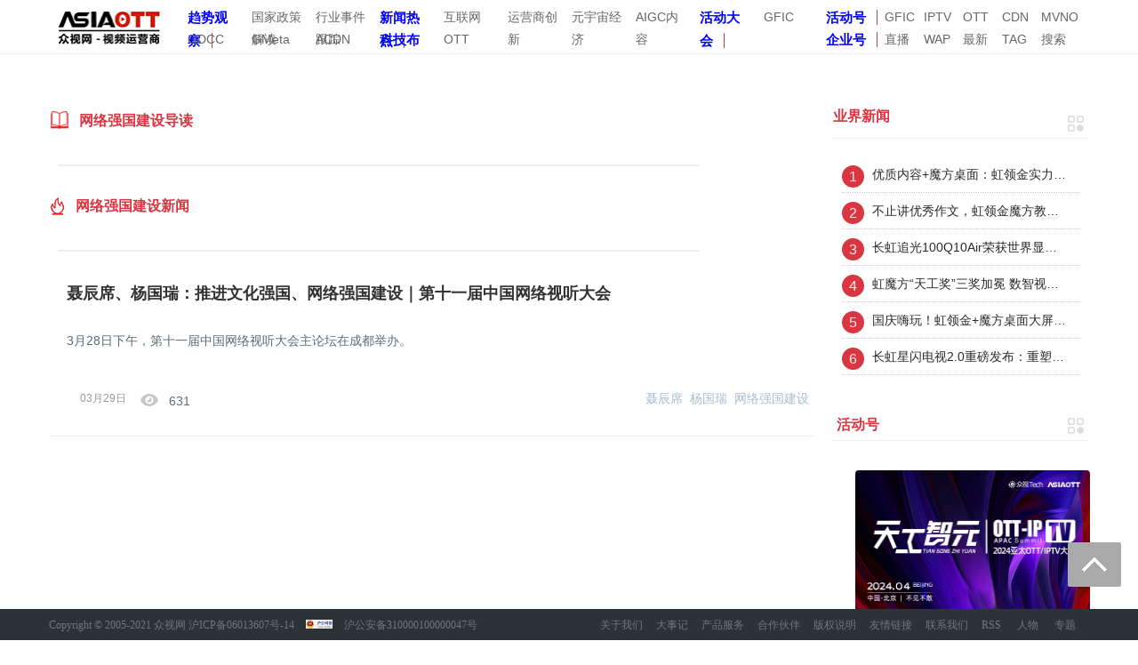

--- FILE ---
content_type: text/html; charset=UTF-8
request_url: https://www.asiaott.net/t/%E7%BD%91%E7%BB%9C%E5%BC%BA%E5%9B%BD%E5%BB%BA%E8%AE%BE
body_size: 17774
content:
<!DOCTYPE html>
<!--转换成拼音-->
<html>
<head>
<title>网络强国建设 - 众视号 | 视频运营商</title>
<meta http-equiv="Content-language" content="zh-CN" />
<meta http-equiv="Content-Type" content="text/html; charset=utf-8" />
<meta http-equiv="X-UA-Compatible" content="IE=edge,chrome=1">
<meta name="keywords" content="">
<meta name="description" content="">
<meta name="applicable-device" content="pc">
<meta name="viewport" content="width=device-width,initial-scale=1.0,maximum-scale=1.0,user-scalable=0" />
<link href="/statics/css/list2020.css" rel="stylesheet" type="text/css" />
<script src="/statics/dvbcn/2018/pc/js/jquery-1.11.3.min.js"></script> 
<link href="/statics/dvbcn/2018/pc/css/smoothslides.theme.css" rel="stylesheet" type="text/css" />
<script src="/statics/dvbcn/wap.js" type="text/javascript"></script>
									<script type="text/javascript">uaredirect("https://www.asiaott.net/k/wangluoqiangguojianshe");</script>
<script>
var _hmt = _hmt || [];
(function() {
  var hm = document.createElement("script");
  hm.src = "https://hm.baidu.com/hm.js?de48607487b60a59ed1e8d0d3da4603f";
  var s = document.getElementsByTagName("script")[0]; 
  s.parentNode.insertBefore(hm, s);
})();
</script>
<script>
(function(){
var src = "https://jspassport.ssl.qhimg.com/11.0.1.js?d182b3f28525f2db83acfaaf6e696dba";
document.write('<script src="' + src + '" id="sozz"><\/script>');
})();
</script>
</head>
<body>
<div class="header"> 
 <div class="topnav">
  <div class="logo"><a href="/" title="众视网官网"><img src="/statics/images/AsiaOTT41.png" alt="AsiaOTT Logo"></a></div>
  <div class="daohang">
   <ul class="w1"><li><a href="/p/zxjh" class="f15">趋势观察</a></li><li><a href="/p/wapkey">国家政策解读</a></li><li><a href="/p/event">行业事件跟踪</a></li><li><a href="/p/news" class="f15">新闻热点</a></li><li><a href="/p/ott">互联网OTT</a></li><li><a href="/p/iptv">运营商创新</a></li><li><a href="/p/metaverse">元宇宙经济</a></li><li><a href="/p/aigc">AIGC内容</a></li><li><a href="/p/event" class="f15">活动大会</a></li><li><a href="/p/aigc">GFIC</a></li><li><a href="/p/cdn">GDCC</a></li><li><a href="/p/miit">GMeta</a></li><li><a href="/p/cdn">ACDN</a></li><li><a href="/p/mobile" class="f15">科技布道</a></li></ul>
  </div>
<div class="daohang">
  	<ul class="w2">
  			<li class="d2"><a href="/hdh" class="f15">活动号</a></li>  			
  			<li class="d1"><a href="/t/GIFC">GFIC</a></li>
  			<li class="d1"><a href="/t/IPTV">IPTV</a></li>
  			<li class="d1"><a href="/t/OTT">OTT</a></li>
  			<li class="d1"><a href="/t/CDN">CDN</a></li>
  			<li class="d3"><a href="/t/MVNO">MVNO</a></li>
  			<li class="d2"><a href="/qyh" class="f15">企业号</a></li>
  			<li class="d1"><a href="http://live.asiaott.com">直播</a></li>
  			<li class="d1"><a href="/w">WAP</a></li>
  			<li class="d1"><a href="/p/webhtm">最新</a></li>  						
  			<li class="d1"><a href="/p/tag">TAG</a></li>
  			<li class="d1"><a href="/index.php?m=search">搜索</a></li>
  		</ul>
 	 </div>
 </div>
</div><div class="content">
	<div class="content_left">
  <div class="jxdd">
  		<div class="jxdd_column"><i class="icon icon-jxdd"></i><h2>网络强国建设导读</h2><span></span></div>
 	 	<div class="jxdd_ny">
 	 		<ul>
				</ul></div></div>
  <div class="rmtj">
   <div class="jxdd_column"><i class="icon icon-rmtj"></i><h2>网络强国建设新闻</h2><span></span></div>
   <div class="rmtj_nr">
    	<ul id="DataUl">
     <li>
     	<div class="box_111">
       <div class="rmtj_nr1" style="width:839px;">
         <h2><a class="headTit" href="https://www.asiaott.net/h/190990">聂辰席、杨国瑞：推进文化强国、网络强国建设｜第十一届中国网络视听大会</a></h2><span>3月28日下午，第十一届中国网络视听大会主论坛在成都举办。</span>
         <div class="rmtj_nr2"><p style="margin-left: 0px;"></p><p>03月29日</p><p><i class="icon icon-yd_1" style="width: 22px;margin-right: 6px;"></i><span style="margin-top: 0px;float: none;">631</span>
</p><p style="float: right;">
<a href="/t/聂辰席">聂辰席</a> 
<a href="/t/杨国瑞">杨国瑞</a> 
<a href="/t/网络强国建设">网络强国建设</a> 
</p></div>
         	 </div>
      </div>
     </li>
      <div id="moreData"></div>
     </ul> 
    </div>
   <div class="clear"></div>
   <div id="NoMore" style="display: none;"></div>
   <div class="moreWrap j-productlist-more" data-id=""  data-tag="网络强国建设" id="moreWrap" style="margin-bottom: 50px; display: none;"><span style="color: #eee;">点击加载更多</span> </div>
  </div>
 </div>
	<div class="content_right" >
   <div class="rmph">
   	<div class="rmph_lm"><h2>业界新闻</h2><a href="/"><i class="icon icon-gd_1"></i></a></div>
   	<!-- 最新11条新闻-->
    <div class="rmph_nr">
     <ul class="rmph_nr1">
		<li><span>1</span><a href="/h/191372">优质内容+魔方桌面：虹领金实力承接《哪吒2》长尾红利</a></li>
		<li><span>2</span><a href="/h/191371">不止讲优秀作文，虹领金魔方教育更有高品质全学科内容</a></li>
		<li><span>3</span><a href="/h/191370">长虹追光100Q10Air荣获世界显示大会“十大创新产品”奖</a></li>
		<li><span>4</span><a href="/h/191369">虹魔方“天工奖”三奖加冕 数智视听领域再树新典范</a></li>
		<li><span>5</span><a href="/h/191368">国庆嗨玩！虹领金+魔方桌面大屏，影剧综游美食轮番享</a></li>
		<li><span>6</span><a href="/h/191367">长虹星闪电视2.0重磅发布：重塑家庭娱乐新主场</a></li>
    	</ul>
   	</div>
  	</div>
   <div class="clear"></div>
   <!--活动号98,99,100三个广告位-->
   <div class="tjzz">
    <div class="tjzz_lm"><h2>活动号</h2><a href="/"><i class="icon icon-gd_1"></i></a></div>
    <div class="tjzz_nr19"><ul> <li>
    <a href="https://hdxu.cn/ENF9B" style="z-index: 0;position: relative;padding-left: 0px;">
   <img src="https://www.asiaott.net/uploadfile/2024/0122/20240122055323815.jpg" alt="BIRTV2021">
   </a>
</li><div class="clear"></div> <li>
    <a href="https://www.asiaott.net/5glive/index.html" style="z-index: 0;position: relative;padding-left: 0px;">
   <img src="https://www.asiaott.net/uploadfile/2021/0208/20210208050327568.png" alt="2020亚太OTT/IPTV大会直播回顾">
   </a>
</li><div class="clear"></div> <li>
<a href="/z/495" style="z-index: 0;position: relative;padding-left: 0px;">
   <img src="https://www.asiaott.net/uploadfile/2021/0208/20210208050338209.jpg" alt="2020GFIC全球家庭互联网大会"></a>
</li><div class="clear"></div></ul></div>
    <div class="clear"></div>
   </div>
    <div class="clear"></div>
    <!--人物号70/推荐位12条-->
    <div class="tjzz">
     <div class="tjzz_lm"><a href="/rwh"><h2>人物号</h2><i class="icon icon-gd_1"></i></a></div>
     <div class="tjzz_nr">
      <ul>
       <div class="tab_item">
<li><span><a href="/t/杜百川" style="width: 50px;"><img onerror="imgLoadError(this)" class="tjzz_nr_img1" src="https://www.asiaott.net/uploadfile/2020/0212/20200212092649401.jpg" alt="杜百川"></a></span><div class="qyrw2"><p class="rtitle"><a href="/t/杜百川" style="color: #777;margin-top: 7px;">杜百川</a></p><p style="padding-left: 26px;font-size: 12px;line-height: 20px;height: 40px;overflow: hidden;margin-top: 10px;">广电总局 科技委副主任</p></div></li>
<li><span><a href="/t/李鸣" style="width: 50px;"><img onerror="imgLoadError(this)" class="tjzz_nr_img1" src="https://www.asiaott.net/uploadfile/2020/0212/20200212043624484.png" alt="李鸣"></a></span><div class="qyrw2"><p class="rtitle"><a href="/t/李鸣" style="color: #777;margin-top: 7px;">李鸣</a></p><p style="padding-left: 26px;font-size: 12px;line-height: 20px;height: 40px;overflow: hidden;margin-top: 10px;">未来电视 董事总经理</p></div></li>
<li><span><a href="/t/毛卫兵" style="width: 50px;"><img onerror="imgLoadError(this)" class="tjzz_nr_img1" src="https://www.asiaott.net/uploadfile/2020/0212/20200212055017972.jpg" alt="毛卫兵"></a></span><div class="qyrw2"><p class="rtitle"><a href="/t/毛卫兵" style="color: #777;margin-top: 7px;">毛卫兵</a></p><p style="padding-left: 26px;font-size: 12px;line-height: 20px;height: 40px;overflow: hidden;margin-top: 10px;">国广东方 总经理</p></div></li>
<li><span><a href="/t/张聪" style="width: 50px;"><img onerror="imgLoadError(this)" class="tjzz_nr_img1" src="https://www.asiaott.net/uploadfile/2020/0212/20200212040819777.jpg" alt="张聪"></a></span><div class="qyrw2"><p class="rtitle"><a href="/t/张聪" style="color: #777;margin-top: 7px;">张聪</a></p><p style="padding-left: 26px;font-size: 12px;line-height: 20px;height: 40px;overflow: hidden;margin-top: 10px;">易平方科技 总经理</p></div></li>
<li><span><a href="/t/王志国" style="width: 50px;"><img onerror="imgLoadError(this)" class="tjzz_nr_img1" src="https://www.asiaott.net/uploadfile/2024/0122/20240122033235776.jpg" alt="王志国"></a></span><div class="qyrw2"><p class="rtitle"><a href="/t/王志国" style="color: #777;margin-top: 7px;">王志国</a></p><p style="padding-left: 26px;font-size: 12px;line-height: 20px;height: 40px;overflow: hidden;margin-top: 10px;">酷开科技 CEO</p></div></li>
<li><span><a href="/t/王晓曦" style="width: 50px;"><img onerror="imgLoadError(this)" class="tjzz_nr_img1" src="https://www.asiaott.net/uploadfile/2023/0610/20230610123717387.png" alt="王晓曦"></a></span><div class="qyrw2"><p class="rtitle"><a href="/t/王晓曦" style="color: #777;margin-top: 7px;">王晓曦</a></p><p style="padding-left: 26px;font-size: 12px;line-height: 20px;height: 40px;overflow: hidden;margin-top: 10px;">新华三 行业解决方案架构总监</p></div></li>
<li><span><a href="/t/朱照远" style="width: 50px;"><img onerror="imgLoadError(this)" class="tjzz_nr_img1" src="https://www.asiaott.net/uploadfile/2020/0214/20200214032316136.jpg" alt="朱照远"></a></span><div class="qyrw2"><p class="rtitle"><a href="/t/朱照远" style="color: #777;margin-top: 7px;">朱照远</a></p><p style="padding-left: 26px;font-size: 12px;line-height: 20px;height: 40px;overflow: hidden;margin-top: 10px;">阿里云视频云总经理</p></div></li>
<li><span><a href="/t/李东" style="width: 50px;"><img onerror="imgLoadError(this)" class="tjzz_nr_img1" src="https://www.asiaott.net/uploadfile/2020/0217/20200217071911245.jpg" alt="李东"></a></span><div class="qyrw2"><p class="rtitle"><a href="/t/李东" style="color: #777;margin-top: 7px;">李东</a></p><p style="padding-left: 26px;font-size: 12px;line-height: 20px;height: 40px;overflow: hidden;margin-top: 10px;">网宿科技副总裁李东</p></div></li>
        </div>
      </ul>
     </div>
    </div>
    <style>.tjzz_banner li:hover{background: #777;width: 10px;height: 10px;border-radius: 50%;}</style>
    <div class="clear"></div>
    <!--企业号68推荐位13条-->
    <div class="tjzz" style="margin-top: 0px;">
     <div class="tjzz_lm"><a href="/qyh"><h2>企业号</h2><i class="icon icon-gd_1"></i></a></div>
     <div class="tjzz_nr" style="margin-bottom: 20px;">
      <div class="tab_item">
       <li style="margin-left: 4%;width: 92%;"><span><a href="/t/未来电视" style="width: 50px;" title="未来电视"><img onerror="imgLoadError(this)" class="tjzz_nr_img1" src="https://www.asiaott.net/uploadfile/2020/0207/20200207104806811.jpg" alt="未来电视"></a></span><div class="qyrw2"><p class="rtitle"><a href="/t/未来电视" style="color: #777;margin-top: 7px;">未来电视</a></p><p style="padding-left: 26px;font-size: 12px;line-height: 20px;height: 40px;overflow: hidden;margin-top: 10px;">央视网旗下互联网电视平台</p></div></li>
       <li style="margin-left: 4%;width: 92%;"><span><a href="/t/百视通" style="width: 50px;" title="百视通"><img onerror="imgLoadError(this)" class="tjzz_nr_img1" src="https://www.asiaott.net/uploadfile/2018/0906/20180906054651663.png" alt="百视通"></a></span><div class="qyrw2"><p class="rtitle"><a href="/t/百视通" style="color: #777;margin-top: 7px;">百视通</a></p><p style="padding-left: 26px;font-size: 12px;line-height: 20px;height: 40px;overflow: hidden;margin-top: 10px;">百视通网络电视技术发展有限责任公司</p></div></li>
       <li style="margin-left: 4%;width: 92%;"><span><a href="/t/芒果TV" style="width: 50px;" title="芒果TV"><img onerror="imgLoadError(this)" class="tjzz_nr_img1" src="https://www.asiaott.net/uploadfile/2018/0906/20180906054315634.png" alt="芒果TV"></a></span><div class="qyrw2"><p class="rtitle"><a href="/t/芒果TV" style="color: #777;margin-top: 7px;">芒果TV</a></p><p style="padding-left: 26px;font-size: 12px;line-height: 20px;height: 40px;overflow: hidden;margin-top: 10px;">国内视频新媒体标杆</p></div></li>
       <li style="margin-left: 4%;width: 92%;"><span><a href="/t/华数传媒" style="width: 50px;" title="华数传媒"><img onerror="imgLoadError(this)" class="tjzz_nr_img1" src="https://www.asiaott.net/uploadfile/2018/0906/20180906054718295.png" alt="华数传媒"></a></span><div class="qyrw2"><p class="rtitle"><a href="/t/华数传媒" style="color: #777;margin-top: 7px;">华数传媒</a></p><p style="padding-left: 26px;font-size: 12px;line-height: 20px;height: 40px;overflow: hidden;margin-top: 10px;">华数数字电视传媒集团有限公司</p></div></li>
       <li style="margin-left: 4%;width: 92%;"><span><a href="/t/国广东方" style="width: 50px;" title="国广东方"><img onerror="imgLoadError(this)" class="tjzz_nr_img1" src="https://www.asiaott.net/uploadfile/2020/0207/20200207033543264.jpg" alt="国广东方"></a></span><div class="qyrw2"><p class="rtitle"><a href="/t/国广东方" style="color: #777;margin-top: 7px;">国广东方</a></p><p style="padding-left: 26px;font-size: 12px;line-height: 20px;height: 40px;overflow: hidden;margin-top: 10px;">国广东方 - CIBN互联网电视</p></div></li>
       <li style="margin-left: 4%;width: 92%;"><span><a href="/t/新媒股份" style="width: 50px;" title="新媒股份"><img onerror="imgLoadError(this)" class="tjzz_nr_img1" src="https://www.asiaott.net/uploadfile/2020/0207/20200207034153481.jpg" alt="新媒股份"></a></span><div class="qyrw2"><p class="rtitle"><a href="/t/新媒股份" style="color: #777;margin-top: 7px;">新媒股份</a></p><p style="padding-left: 26px;font-size: 12px;line-height: 20px;height: 40px;overflow: hidden;margin-top: 10px;">广东南方新媒体股份有限公司</p></div></li>
       <li style="margin-left: 4%;width: 92%;"><span><a href="/t/酷开科技" style="width: 50px;" title="酷开科技"><img onerror="imgLoadError(this)" class="tjzz_nr_img1" src="https://www.asiaott.net/uploadfile/2024/0122/20240122032901656.jpg" alt="酷开科技"></a></span><div class="qyrw2"><p class="rtitle"><a href="/t/酷开科技" style="color: #777;margin-top: 7px;">酷开科技</a></p><p style="padding-left: 26px;font-size: 12px;line-height: 20px;height: 40px;overflow: hidden;margin-top: 10px;">深圳市酷开网络科技股份有限公司</p></div></li>
       <li style="margin-left: 4%;width: 92%;"><span><a href="/t/易平方科技" style="width: 50px;" title="易平方科技"><img onerror="imgLoadError(this)" class="tjzz_nr_img1" src="https://www.asiaott.net/uploadfile/2024/0122/20240122032344914.png" alt="易平方科技"></a></span><div class="qyrw2"><p class="rtitle"><a href="/t/易平方科技" style="color: #777;margin-top: 7px;">易平方科技</a></p><p style="padding-left: 26px;font-size: 12px;line-height: 20px;height: 40px;overflow: hidden;margin-top: 10px;">重庆市易平方科技有限公司</p></div></li>
     	</div>
    	</div>
    </div>
    <div class="clear"></div>
    <div id="rl_news"></div>
    <div class="clear"></div>
  </div>	<div class="clear"></div>
</div><div class="clear"></div>
<div class="footer fixed2">
  <div class="copyright">
   <div class="guide"><a class="top" href="javascript:window.scrollTo(0,0)"><span>顶部</span></a></div>
   <div class="cp2">Copyright © 2005-2021 <a href="/">众视网</a> <a href="http://beian.miit.gov.cn/">沪ICP备06013607号-14</a> <a href="http://www.zx110.org/picp?sn=310104031210"><img src="/statics/dvbcn/picp_bg.png"></a> <a href="http://www.zx110.org/picp?sn=310104031210">沪公安备310000100000047号</a></div>
   <div class="cp1"><span><a href="/p/about">关于我们</a></span><span><a href="/p/media">大事记</a></span><span><a href="/p/adservice">产品服务</a></span><span><a href="/p/cpartner">合作伙伴</a></span><span><a href="/p/copyrightdescription">版权说明</a></span><span><a href="/p/Friendshiplink">友情链接</a></span><span><a href="/p/contactus">联系我们</a></span><span><a href="/index.php?m=content&c=rss">RSS</a></span> <span><a href="/rwh">人物</a></span> <span><a href="/speciala">专题</a></span></div>   
 </div>
 </div> 
	<script type="text/javascript">
	$(window).scroll(function(){	var top = $(this).scrollTop();	if(top > 175){$('.header').addClass('fixed1');}	else{$('.header').removeClass('fixed1');}
});
	function imgLoadError(that){$(that).hide();	$(that).parent().hide();	$(that).parent().parent().hide();}
	</script>

	<script>
(function(){
    var bp = document.createElement('script');
    var curProtocol = window.location.protocol.split(':')[0];
    if (curProtocol === 'https') {
        bp.src = 'https://zz.bdstatic.com/linksubmit/push.js';
    }
    else {
        bp.src = 'http://push.zhanzhang.baidu.com/push.js';
    }
    var s = document.getElementsByTagName("script")[0];
    s.parentNode.insertBefore(bp, s);
})();
	</script>
</body>
</html><script type="text/javascript" src="/statics/js/pc/pctaglist.js"></script>

--- FILE ---
content_type: text/css
request_url: https://www.asiaott.net/statics/css/list2020.css
body_size: 19552
content:
@charset "utf-8";
/* 通用 */
body {
	margin: 0;
	padding: 0;
	font-family: "Microsoft YaHei", 微软雅黑, 黑体, 宋体, Arial,;
}
a {
	text-decoration: none;
	color: #333;
}
a:hover {
	text-decoration: none;
}
ul, ol, li {
	list-style: none;
}
img {
	border: none;
}
.fl {
	float: left;
}
.rt {
	float: right;
}
.clear {
	clear: both;
}
.container {
	width: 100%;
}
/*Header*/
.header {
	width: 100%;
	border-bottom: 1px solid #f0f0f0;
	background-color: white;
	font-size: 16px;
}
.header .topnav {
	width: 1170px;
	margin: 0 auto;
	height: 60px;
}
.header .topnav .logo {
	float: left;
	vertical-align: middle;
	height: 41px;
	margin: 10px 15px 0 10px;
	padding-right: 10px;
}
.header .topnav .logo a img {
	width: 115px;
	height: 41px;
	vertical-align: middle;
	padding: 0px;
}
.header .topnav .daohang {
	float: left;
	overflow: hidden;
	font-size: 14px;
	line-height: 25px;
	padding: 7px 0 3px 0;
}
.header .topnav .daohang ul {
	height: 50px;
	overflow: hidden;
}
.header .topnav .daohang ul li {
	float: left;
	padding: 0 6px 0 6px;
	width: 60px;
	position: relative;
	height: 25px;
}
.header .topnav .daohang ul li a {
	color: #666666;
}
.header .topnav .daohang ul li .f15 {
	font-size: 15px;
	color: blue;
	font-weight: bold;
	border-right: 1px solid #B44749;
	padding-right: 12px;
}
.header .topnav .daohang ul .d1 {
	width: 36px;
	padding: 0 4px 0 4px;
}
.header .topnav .daohang ul .d2 {
	width: 58px;
	padding: 0 4px 0 4px;
}
.header .topnav .daohang ul .d3 {
	width: 42px;
	padding: 0 4px 0 4px;
}
.header .topnav .daohang .w1 {
	width: 720px;
}
.header .topnav .daohang .w2 {
	width: 300px;
}
.header .topnav .daohang2 {
	width: 250px;
	height: 58px;
	overflow: hidden;
	float: left;
}
.header .topnav .nav ul {}
.header .topnav .nav ul ul {
	display: none;
	z-index: 111;
	position: absolute;
	border-radius: 8px;
	background-color: #fff;
	width: 164px;
	padding: 20px 10px 20px 30px;
	top: 100%;
	margin-left: -72px;
	box-shadow: 0 0 30px 0 rgba(135, 142, 154, 0.15);
}
.header .topnav .nav ul li {
	float: left;
	width: 92px;
	position: relative;
}
.header .topnav .nav ul::after {
	content: "";
	display: block;
	clear: both;
}
.header .topnav .nav ul li a {
	color: #333;
	display: block;
	text-decoration: none;
	font-family: "微软雅黑";
	float: left;
}
.header .topnav .nav ul li a:hover {
	color: #D93641 !important;
	;
	font-weight: bold;
}
.header .topnav .nav ul li:hover > ul {
	display: block;
}
.header .topnav .nav ul ul li {
	width: 100%;
	line-height: 38px;
}
.header .topnav .nav ul ul li a {
	color: #666;
}
.header .topnav .nav ul ul li a:hover {
	color: #ed1b24;
	width: 89.5%;
}
.header .topnav .nav ul ul ul {
	width: 100%;
	position: absolute;
	left: 100%;
	top: 50%;
}
.header .topnav .nav ul li span {
	position: relative;
	border-left: 4px solid transparent;
	border-right: 4px solid transparent;
	display: inline-block;
	border-top: 4px dashed;
	color: #bbb;
	vertical-align: middle;
	margin-left: 6px;
}
.header .topnav .search {
	margin: 0 20px;
}
.header .topnav .search img {
	width: 22px;
}
.header .topnav .app {
	height: 60px;
	overflow: hidden
}
.content {
	width: 1170px;
	margin: 30px auto;
	height: auto;
}
.content_left {
	width: 863px;
	float: left;
}
.content_right {
	float: right;
}
.banner {
	width: 589px;
	height: 309px;
	float: left;
	z-index: 0;
	position: relative;
}
.banner {
	height: auto;
	border: 2px solid #eee;
	border-radius: 6px;
}
.gg_011 {
	width: 279px;
	height: 173.5px;
	float: left;
	overflow: hidden;
	border-radius: 4px;
}
.gg_011 a {
	display: block;
	position: relative;
}
.gg_002 {
	width: 279px;
	height: auto;
	margin-left: 9px;
	float: left;
}
.gg_011 span {
	position: absolute;
	width: 279px;
	text-align: center;
	font-size: 14px;
	color: #eee;
	line-height: 25px;
	font-weight: bold;
	z-index: 4;
	bottom: 0;
	white-space: nowrap;
	overflow: hidden;
	text-overflow: ellipsis;
}
.gg_012 .gg_013 {width:279px;height: 174px;overflow: hidden;}
.gg_012 img{width: 279px; border-radius: 5px;margin-top: 5px;height: 173.5px;}
.gg_013 img{width: 279px; border-radius: 5px;height: 173.5px;}
.gg_011 p {
	position: absolute;
	z-index: 3;
	width: 279px;
	height: 25px;
	background-color: rgba(0,0,0,.4);
	bottom: 0;
}
.gg_011:nth-child(2) {
	margin-top: 10px;
}
.gg1 {
	float: left;
	border-radius: 4px;
}
.gg1:nth-child(2) {
	float: right;
}
.gg_011 span {
	width: 90%;
	background-color: rgba(0,0,0,.4);
	padding: 0 15px;
}
.cover {
	position: absolute;
	left: 0;
	top: 0;
	width: 100%;
	height: 100%;
}
.gg_011 a .pic img {
	display: block;
	opacity: 1;
	filter: alpha(opacity=100);
	transition: all 0.3s ease-in-out;
	-webkit-transition: all 0.3s ease-in-out;
	-moz-transition: all 0.3s ease-in-out;
}
.gg_011 :hover .pic img {
	opacity: 1;
	filter: alpha(opacity=100);
	transform: scale(1.1);
	-webkit-transform: scale(1.1);
	-moz-transform: scale(1.1);
}
.jxdd {
	width: 100%;
}
.jxdd_column {
	height: 50px;
	line-height: 50px;
	margin-top: 20px;
}
.jxdd_column img {
	float: left;
	margin-top: 12px;
}
.jxdd_column h2 {
	float: left;
	font-size: 16px;
	color: #D93641;
	font-family: "微软雅黑", "Arial";
	margin-left: 4px;
}
.jxdd_column span {
	float: left;
	border: 0.5px solid #eee;
	width: 719px;
	margin-top: 24px;
	margin-left: 10px;
}
.jxdd_ny li a p {
	width: 234px;
}
.jxdd_ny li a {
	width: 254px;
	text-align: center;
	padding-bottom: 24px;
	padding: 10px 0px 10px 0px;
}
.jxdd_ny li {
	margin-right: 50px;
	float: left;
	padding: 13px;
	width: 254px;
	height: 223px;
	position: relative;
	left: -15px;
	top: -15px;
	-webkit-transition: all 0.2s ease-in;
	-moz-transition: all 0.2s ease-in;
	-o-transition: all 0.2s ease-in;
	transition: all 0.2s ease-in;
}
.jxdd_ny li:hover {
	background: #f7f7f7;
	-webkit-box-shadow: 0 0 30px rgba(0,0,0,0.1);
	box-shadow: 0 0 30px rgba(0,0,0,0.15);
	-webkit-transform: translate3d(0, 1px, -2px);
	transform: translate3d(0, 1px, -2px);
}
.jxdd_ny {
	width: 100%;
	margin-top: 10px;
}
.jxdd_ny a {
	float: left;
	text-decoration: none;
	padding: 10px;
	background: #eee;
	border-radius: 0px 0px 4px 4px;
}
.jxdd_ny a span {
	float: left;
	text-decoration: none;
	color: #666;
	overflow: hidden;
	height: 40px;
}
.jxdd_ny a p {
	float: left;
	text-decoration: none;
	margin-top: 10px;
	color: #888;
}
.jxdd_ny ul li p1 img:hover {
	-moz-box-shadow: 1px 2px 18px 3px rgba(0,0,0,.3);
	-webkit-box-shadow: 1px 2px 18px 3px rgba(0,0,0,.3);
	box-shadow: 1px 2px 18px 3px rgba(0,0,0,.3);
}
.jxdd_ny_img {
	width: 254px;
	height: 153px;
	overflow: hidden;
	float: left;
	position: relative;
	border-radius: 4px 4px 0px 0px;
}
.jxdd_ny_img img {
	float: left;
	width: 100%;
	height: 153px;
	transition: all 1.2s;
	-moz-transition: all 1.2s;
	-webkit-transition: all 1.2s;
	-o-transition: all 1.2s;
}
.jxdd_ny_img img:hover {
	transform: scale(1.2);
	-moz-transform: scale(1.2);
	-webkit-transform: scale(1.2);
	-o-transform: scale(1.2);
	-ms-transform: scale(1.2);
}
.icon {
	display: inline-block;
	vertical-align: text-bottom;
	background-image: url(/statics/dvbcn/2018/pc/images/icon.png);
	background-repeat: no-repeat;
	width: 21px;
	height: 26px;
	padding-right: 5px;
}
.icon-gd_1 {
	background-position: -366px -192px;
	cursor: auto !important;
	margin-top: 8px;
	margin-left: 1px;
	float: right;
}
.icon-gd_1:hover {
	background-position: -340px -192px;
	cursor: auto !important;
	margin-top: 8px;
	margin-left: 1px;
	float: right;
}
.icon-jxdd {
	float: left;
	background-position: -5px -100px;
	cursor: auto !important;
	width: 25px;
	height: 26px;
	margin-top: 10px;
}
.icon-yd_1 {
	float: left;
	background-position: -464px -10px;
	cursor: auto !important;
	margin-top: 3px;
}
.gg {
	float: left;
	border: 1px solid #fafafa;
}
.gg1 {
	float: left;
	border-radius: 4px;
}
.gg1:nth-child(2) {
	float: right;
}
.rmtj {
	width: 100%;
	float: left;
}
.rmtj .jzgd span:hover {
	color: #D93641;
}
.icon-rmtj {
	float: left;
	background-position: -38px -10px;
	cursor: auto !important;
	margin-top: 15px;
}
.rmtj_nr {
	width: 100%;
	float: left;
	margin-top: 5px;
	background-color: white;
}
.rmtj_nr li {
	width: 100%;
	height: 173px;
	float: left;
	margin-top: 20px;
	overflow: hidden;
	border-radius: 4px;
	border-bottom: 0px solid #eee;
	position: relative;
	left: -15px;
	top: -15px;
	transition: all 0.2s ease-in;
	padding: 25px 0 0 15px;
}
.rmtj_nr li .rmtj_nr1 h2 {
	font-size: 18px;
	color: #333
}
.rmtj_nr li:hover {
	background: #fff;
	-webkit-box-shadow: 0 0 30px rgba(0,0,0,0.1);
	box-shadow: 0 0 30px rgba(0,0,0,0.15);
	-webkit-transform: translate3d(0, 0px, -2px);
	transform: translate3d(0, 1px, -2px);
}
.rmtj_nr li:hover .headTit {
	color: #D93641 !important;
}
.rmtj_nr li p1 {
	float: left;
	position: relative;
	width: 254px;
	height: 153px;
	overflow: hidden;
	border-radius: 4px;
}
.rmtj_nr li p1 img {
	width: 254px;
	height: 153px;
	float: left;
	overflow: hidden;
	border-radius: 4px;
	transition: all 1.2s;
	-moz-transition: all 1.2s;
	-webkit-transition: all 1.2s;
	-o-transition: all 1.2s;
}
.rmtj_nr li p1 img:hover {
	transform: scale(1.2);
	-moz-transform: scale(1.2);
	-webkit-transform: scale(1.2);
	-o-transform: scale(1.2);
	-ms-transform: scale(1.2);
}
.rmtj_nr li .rmtj_nr1 {
	width: 585px;
	float: left;
	margin-left: 20px;
}
.rmtj_nr li .rmtj_nr1 .rmtj_nr2 p a{font-size:14px; padding: 0 4px 0 4px;color: #a6bcd1}
.rmtj_nr li .rmtj_nr1 a {
	float: left;
	overflow: hidden;
	white-space: nowrap;
	text-decoration: none;
}
.rmtj_nr li .rmtj_nr1 a:hover {
	color: #D93641;
}
.rmtj_nr li .rmtj_nr1 a h2 {
	font-size: 18px;
	overflow: hidden;
	text-overflow: ellipsis;
	-o-text-overflow: ellipsis;
	white-space: nowrap;
	width: 100%;
	font-weight: bold;
	display: block;
	color: #555;
	font-family: "microsoft yahei", Arial;
}
.rmtj_nr li .rmtj_nr1 a h2:hover {
	color: #D93641;
}
.rmtj_nr li .rmtj_nr1 span {
	float: left;
	text-decoration: none;
	font-size: 14px;
	color: #555;
	margin-top: 20px;
	overflow: hidden;
	-o-text-overflow: ellipsis;
	width: 100%;
}
.rmtj_nr li .rmtj_nr1 p {
	float: left;
	text-decoration: none;
}
.rmtj_nr li .rmtj_nr1 .rmtj_nr2 {
	float: left;
	width: 100%;
	margin-top: 20px;
}
.rmtj_nr li .rmtj_nr1 .rmtj_nr2 p {
	float: left;
	margin-left: 15px;
	color: #999;
	font-size: 12px;
}
.rmtj_nr li .rmtj_nr1 .rmtj_nr2 p img {
	width: 26px;
	height: 15px;
	float: left;
	margin-top: 2px;
	margin-right: 3px;
}
.box_111 {
	border-bottom: 1px solid #eee;
	float: left;
	width: 100%;
	height: 172px;
}
.rmtj_nr li .rmtj_nr1 span {
	height: 38px;
	color: #5e6b73;
	line-height: 22px;
	padding: 10px 0;
	text-align: left;
}
.rmtj_nr3 {
	position: absolute;
	right: 0;
}
.rmtj_nr3 li {
	border-bottom: 1px solid #fafafa;
	padding: 20px 0px;
}
.rmtj_nr3 {
	float: right;
	margin-top: 10px;
}
.rmtj_nr3 li {
	width: auto;
	text-align: center;
	float: left;
	overflow: hidden;
	height: 24px;
	padding: 3px 10px;
}
.rmtj_nr3 li a {
	color: #a6bcd1;
	font-size: 14px;
	font-family: "微软雅黑";
	text-decoration: none;
}
.rmtj_nr3 li a:hover {
	color: #D93641;
}
.rmtj_nr li .rmtj_nr3 li:hover {
	box-shadow: none;
}
.rmtj_nr li .rmtj_nr3 li {
	padding: 0px 0px 0 15px;
	position: relative;
	left: -15px;
	top: -11px;
	border-bottom: 0px solid #fafafa;
}
#moreWrap {
	text-align: center;
	font-size: 16px;
	height: 30px;
	line-height: 30px;
	margin-top: 20px;
	width: 263px;
	margin-left: 36%;
	background: #333;
	border-radius: 10px;
	cursor: pointer;
}
#moreWrap:hover {
	color: #fff;
	border-radius: 10px;
	width: 263px;
	height: 30px;
	margin-left: 36%;
	float: left;
	margin-top: 20px;
	background: #D93641;
}
#moreWrap a {
	color: rgb(166, 188, 209);
}
#moreWrap a:hover {
	color: rgb(166, 188, 209);
	text-decoration: none;
}
.rmtj_nr_img {
	float: left;
	position: relative;
	width: 254px;
	height: 153px;
	overflow: hidden;
	border-radius: 4px;
}
.rmtj_nr_img img {
	width: 254px;
	height: 153px;
	float: left;
	overflow: hidden;
	border-radius: 4px;
	transition: all 1.2s;
	-moz-transition: all 1.2s;
	-webkit-transition: all 1.2s;
	-o-transition: all 1.2s;
}

.qyrw2 {
	height: 80px;
	overflow: hidden;
	width: 185px;
}
.qyrw2 .rtitle {
	font-size: 13px;
}
.qyrw2 .rtitle a:hover {
	text-decoration: none;
}
.qyrw2 span {
	width: 160px;
	float: right;
	margin-right: 5px;
	line-height: 25px;
}
.qyrw2 p {
	text-align: left;
	padding-left: 13px;
	color: #bbbbbb;
	float: left;
	margin-left: 15px;
}

.fixed1 {
	position: fixed;
	width: 100%;
	height: 60px;
	border-bottom: 1px solid #eee;/*background: #fafafa;*/
	top: 0;
	z-index: 999;
}
#demo14 {
	border: 10px solid transparent;
	border-left: 20px solid #f00;
	width: 0;
	height: 0px;
}
#demo15 {
	border: 10px solid transparent;
	border-left: 20px solid #f00;
	width: 0;
	height: 0px;
}
.rmph {
	float: left;
	width: 288px;
	margin-top: 30px;
}

.rmph_lm {
	float: left;
	width: 100%;
	border-bottom: 1px solid #eee;
}
.rmph_lm li {
	float: left;
	width: 100px;
	text-align: center;
}
.rmph_lm h2 {
	font-size: 16px;
	float: left;
	width: 100px;
	color: #D93641;
	font-family: "微软雅黑", "Arial";
}
.rmph_lm li a {
	line-height: 30px;
}

.rmph_nr {
	float: left;
	width: 100%;
	background: #fff;
	margin-top: 10px;
	border-radius: 10px;
}
.rmph_nr:hover {
	background: #f7f7f7;
	-webkit-box-shadow: 0 0 30px rgba(0,0,0,0.1);
	box-shadow: 0 0 30px rgba(0,0,0,0.15);
	-webkit-transform: translate3d(0, 0px, -2px);
	transform: translate3d(0, 1px, -2px);
}
.rmph_nr1 {
	padding: 10px 10px 30px 10px;
	display: block;
	float: left;
}
.rmph_nr li {
	float: left;
	width: 268px;
	line-height: 40px;
	border-bottom: 1px dotted #ccc;
}
.rmph_nr li span {
	float: left;
	width: 25px;
	height: 25px;
	border-radius: 50%;
	background-color: #D93641;
	text-align: center;
	color: #eee;
	line-height: 25px;
	margin-top: 10px;
}
.rmph_nr li p {
	float: left;
	width: 25px;
	height: 25px;
	border-radius: 50%;
	background-color: #eee;
	text-align: center;
	color: #999;
	line-height: 25px;
	margin-top: 10px;
}
.rmph_nr li a {
	font-size: 14px;
	float: left;
	margin-left: 9px;
	color: #2a2a2a;
	text-decoration: none;
	overflow: hidden;
	text-overflow: ellipsis;
	-o-text-overflow: ellipsis;
	white-space: nowrap;
	width: 82%;
}
.rmph_nr li a:hover {
	color: #D93641;
}

.tjzz {
	float: left;
	width: 288px;
	margin-top: 9px;
}
.tjzz_lm {
	float: left;
	width: 100%;
	border-bottom: 1px solid #eee;
}
.tjzz_lm h2 {
	font-size: 16px;
	float: left;
	color: #D93641;
	line-height: 33px;
	font-family: "微软雅黑", "Arial";
	margin-left: 4px;
}
.tjzz_lm .tjzz_lm_img1 {
	float: left;
	margin-top: 8px;
}
.tjzz_lm .tjzz_lm_img2 {
	float: right;
	width: 20px;
	height: 20px;
	margin-top: 10px;
}

.tjzz_nr {
	float: left;
	width: 288px;
	background: #fff;
	border-radius: 10px;
}
.tjzz_nr:hover {
	background: #f7f7f7;
	-webkit-box-shadow: 0 0 30px rgba(0,0,0,0.1);
	box-shadow: 0 0 30px rgba(0,0,0,0.15);
	-webkit-transform: translate3d(0, 0px, -2px);
	transform: translate3d(0, 1px, -2px);
}
.tjzz_nr ul {
	padding: 0px 10px 30px 10px;
	display: block;
	float: left;
}
.tjzz_nr li {
	float: left;
	margin-top: 20px;
	width: 100%;
	border: 1px solid #eee;
	height: 80px;
	padding-top: 10px;
	padding-bottom: 7px;
	border-radius: 4px;
}
.tjzz_nr li a {
	float: left;
	margin-left: 13px;
}
.tjzz_nr li img {
	width: 100%;
	height: 100%;
	overflow: hidden;
	float: left;
}
.tjzz_nr li .tjzz_nr_img1 {
	width: 70px;
	height: 70px;
	border-radius: 50%;
	border: 1px solid #f7e8d3;
	padding: 3px;
}
.tjzz_nr li a h5 {
	float: left;
	font-size: 15px;
}
.tjzz_nr li a span {
	float: left;
	font-size: 14px;
	color: #999;
	height: 40px;
	overflow: hidden;
}

.tjzz_nr19 {
	float: left;
	width: 288px;
	background: #fff;
	margin-top: 5px;
	border-radius: 4px;
	padding: 0px 0 20px 0;
}
.tjzz_nr19 li {
	position: relative;
	width: 248px;
	height: 150px;
	padding: 13px;
}
.tjzz_nr19 a {
	position: absolute;
	z-index: 11;
	color: #fff;
	background-color: rgba(215,215,241,0.50);
	width: 259px;
	height: 23px;
	font-size: 14px;
	text-decoration: none;
	bottom: 5px;
	padding-left: 5px;
}
.tjzz_nr19 p {
	position: absolute;
	z-index: 10;
	width: 264px;
	height: 160px;
	background-color: rgba(0,0,0,.4);
}
.tjzz_nr19 img {
	position: absolute;
	z-index: 9;
	border-radius: 4px;
	height: 160px;
	width: 264px;
	left: 12px;
	top: 20px;
}

/*友情链接*/
.yqlj {
	width: 100%;
	height: auto;
	overflow: hidden;
}
.yqlj_lm {
	height: 36px;
	border-bottom: 1px solid #eee;
	margin-bottom: 10px;
}
.yqlj_lm img {
	float: left;
	margin-top: 6px;
}
.yqlj_lm h2 {
	font-size: 20px;
	float: left;
	margin-left: 10px;
}
.yqlj_lm span {
	float: left;
	width: 1047px;
	border-bottom: 1px solid #eee;
	margin-top: 15px;
	margin-left: 10px;
}
.yqlj_nr {
	width: 100%;
}
.yqlj_nr li {
	padding: 0 8px;
	float: left;
	margin-top: 11px;
	line-height: 30px;
}
.yqlj_nr li:hover {
	color: antiquewhite;
}
.yqlj_nr li a {
	text-decoration: none;
	color: #666;
	font-size: 12px;
}

/*FOOTER*/
.fixed2{width: 100%;position: fixed;bottom: 0px;	z-index: 999;}
.footer {
	height: 30px;
	background-color: #2d3237;
	min-width: 1170px;
	padding-top: 5px;
	overflow: hidden;
}
.footer .copyright {
	width: 1170px;
	height: 30px;
	overflow: hidden;
	margin: auto;
	margin-top: 5px;
	font-size: 12px;
}
.footer .copyright p {
	color: white;
	margin-top: 40px;
}
.footer .copyright .cp1 {
	line-height: 17px; float:right;
}
.footer .copyright .cp1 span {
	margin-right: 15px;
}
.footer .copyright .cp2 {
	line-height: 17px;
	display: block;
	font-size: 12px;
	float: left;
}
.footer .copyright, .copyright a {
	color: #707682;
	text-decoration: none;
}
.footer .copyright .cp1 a:hover {
	color: #eee;
	font-size: 13px;
	font-weight: bold;
}
.footer .copyright .cp2 a img {
	height: 10px;
	margin: 0px 10px 0px 10px;
}
.footer .copyright .guide {
	width: 60px;
	position: fixed;
	right: 1.5%;
	bottom: 60px;
 _top: expression(documentElement.scrollTop+documentElement.clientHeight - this.clientHeight - 134+'px');
	display: block;
}
.footer .copyright .guide a {
	display: block;
	width: 60px;
	height: 50px;
	background: url(/statics/dvbcn/2018/pc/images/sprite_v2.png) no-repeat;
	background-position-x: 0%;
	background-position-y: 0%;
	margin-top: 10px;
	text-decoration: none;
	font: 16px/50px "Microsoft YaHei";
	text-align: center;
	color: #fff;
	border-radius: 2px;
}
.footer .copyright .guide .top {
	background-position: -145px -185px;
}
.footer .copyright .guide a span {
	display: none;
}
.footer .copyright .guide a:hover span {
	display: block;
	width: 60px;
	background: #D93641;
	color: #fff;
}
.footer .copyright .guide a:hover spanbody, h1, h2, h3, h4, h5, h6, hr, p, blockquote, dl, dt, dd, ul, ol, li, pre, form, fieldset, legend, button, input, textarea, th, td {
	margin: 0;
	padding: 0;
	word-wrap: break-word;
	font-family: Arial, 微软雅黑, "Microsoft yahei", "Microsoft Yahei", SimSun, 宋体, Heiti, 黑体, sans-serif;
}



--- FILE ---
content_type: application/javascript
request_url: https://www.asiaott.net/statics/js/pc/pctaglist.js
body_size: 3968
content:
(function () {
	"use strict";
	function getLocalTime(nS) {
		return new Date(parseInt(nS) * 1000).toLocaleString().substr(0, 9);
	}
	
	function getScrollTop() { //获取滚动条当前的位置 
		var scrollTop;
		scrollTop = 0;
		if (document.documentElement && document.documentElement.scrollTop) {
			scrollTop = document.documentElement.scrollTop;
		} else if (document.body) {
			scrollTop = document.body.scrollTop;
		}
		return scrollTop;	
	}

	function getClientHeight() { //获取当前可是范围的高度 
		var clientHeight;
		clientHeight = 0;
		if (document.body.clientHeight && document.documentElement.clientHeight) {
			clientHeight = Math.min(document.body.clientHeight, document.documentElement.clientHeight);
		} else {
			clientHeight = Math.max(document.body.clientHeight, document.documentElement.clientHeight);
		}
		return clientHeight;
	}

	function getScrollHeight() {
		return Math.max(document.body.scrollHeight, document.documentElement.scrollHeight);
	}
	
	window.onscroll = function () { //滚动条滚动到底部时候
		if ((getScrollTop() + getClientHeight()) / getScrollHeight() === 1) {
			var length = $("#DataUl li").length; //获得已经有多少条新闻
			var k = length % 6;
			if (k !== 0) {
				$("#moreWrap").remove();
			} else {
				$("#moreWrap").append();
			}
			var i = parseInt(length / 6) + 1;
			var j = 1;
			if (i > 2) {
				if (k === 0) {
					var catid = $(".moreWrap").attr("data-id");var tag1 = $(".moreWrap").attr("data-tag");
					var jsonsql;
					if (tag1) {
						jsonsql = "/index.php?m=wap&c=tag&a=taglists&page=" + i + "&tag=" + tag1;
					} else {
						jsonsql = "/index.php?m=wap&c=index&a=json_lists&page=" + i + "&catid=" + catid;
					}
					$.getJSON(jsonsql, function (json) {
						if (json.data) {
							var product_list = '';
							var _html2 = '';
							$.each(json.data, function (i) {
								_html2 += '<li><div class="box_111">';
								_html2 += '<a href="' + json.data[i].url + '" target="_blank">';
								_html2 += ' <div class="rmtj_nr_img"><img onerror="imgLoadError(this)" src="' + json.data[i].thumb + '" alt="' + json.data[i].title + '"></div></a>';
								_html2 += ' <div class="rmtj_nr1"';
								if (json.data[i].thumb === '') {
									_html2 += 'style="width:839px;"';
								}
								_html2 += '> <a href="' + json.data[i].url + '" title="' + json.data[i].title + '" target="_blank">';
								var tit = json.data[i].title;
								tit = tit.substr(0, 30);
								_html2 += ' <h2>' + tit + '</h2></a>';
								var desc = json.data[i].description;
								if (json.data[i].thumb === '') {
									desc = desc.substr(0, 350);
								} else {
									desc = desc.substr(0, 230);
								}
								_html2 += ' <span>' + desc + '</span>';
								_html2 += ' <div class="rmtj_nr2"><p style="margin-left: 0px;">';
								_html2 += '<p>';
								var dtime, dtime1, dtime2;
								var today = new Date();
								dtime = Math.ceil((today.getTime() - json.data[i].inputtime) / 86400) - 1;
								dtime1 = Math.ceil((today.getTime() - json.data[i].inputtime) % 86400 / 3600) - 1;
								dtime2 = Math.ceil((today.getTime() - json.data[i].inputtime) % 86400 % 60) - 1;
								var timee = getLocalTime(json.data[i].inputtime);
								if (dtime1 > 12) {
									_html2 += timee;
								} else if (dtime1 >= 1) {
									_html2 += dtime1 + '小时';
								} else if (dtime2 >= 1) {
									_html2 += dtime2 + '分钟';
								}
								_html2 += '</p>';
								_html2 += '</div></div>';
								_html2 += '</div></li>';
							});
							product_list += _html2;
							$('#moreData').append(product_list);
							length = length + 1;
						} else {
							var call1 = '只有' + length + '条这么多，要不您呼叫众视主编旭哥...昊姐...';
							$("#NoMore").show().html(call1);
						}
					});
				} else {
					var call1 = j + '神奇' + i + ',居然只有' + length + '条，' + k + '次呼叫众视主编旭哥...昊姐...';
					$("#NoMore").show().html(call1);
				}
			} else {
				var call2 = '神奇' + i + ',居然就这么点' + length + '，' + k + '次呼叫众视主编旭哥...昊姐...';
				$("#NoMore").show().html(call2);
			}
		}
	};
})();